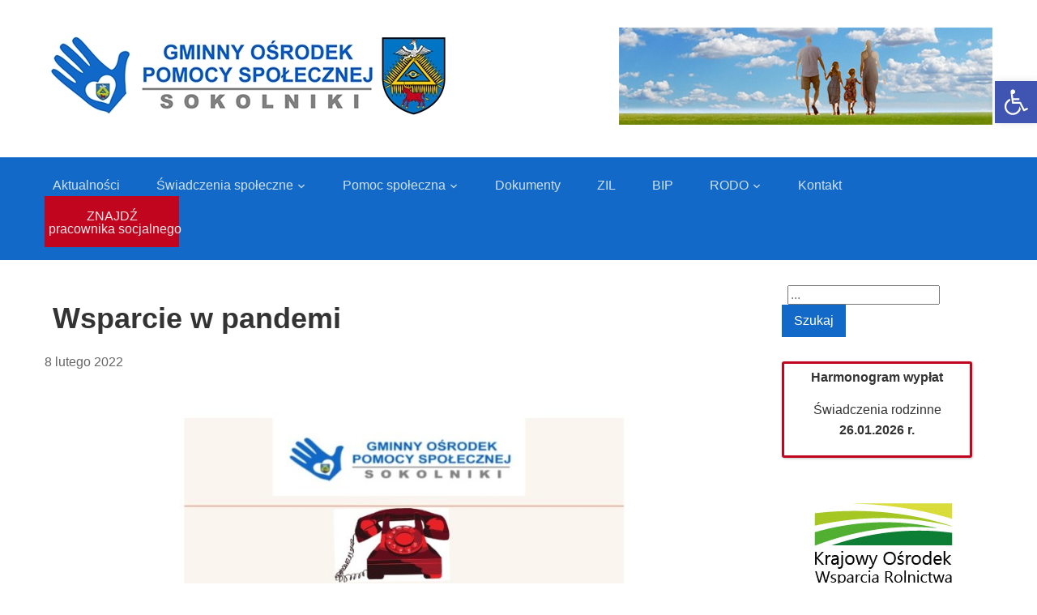

--- FILE ---
content_type: text/css
request_url: https://gops.sokolniki.pl/wp-content/themes/gops/style.css?ver=6.9
body_size: 935
content:
/*
Theme Name: GOPS
Description: Sokolniki
Author: Rafał Kowalczyk
Author URI: http://rkowalczyk.pl
Template: academica
Version: 2.0.4
*/
/*@import url("../academica/style.css");*/

@import url("https://gops.sokolniki.pl/wp-content/themes/academica/style.css");



.a11y-toolbar {display:none;}
#zoom_widget-2, #zoom_widget-3 {display:none !important;}

#pasek {text-align: right; margin: 16px 0 0 0; padding:0;}
#pasek a{margin: 0px 7px;}
.fas:hover{color: #c1051e;}
.fas{color: #105caf;}
#logo{padding-top: 33px;}

.widget_media_image{text-align: center; padding-top: 10px; padding-bottom: 10px;}

#cboxPrevious, #cboxNext, #cboxCurrent {display: none !important;}

#header {
background-color: #fff !important;
}

#main-nav {
background-color: #1269c8 !important;
}

#search {display: none !important;}

@media screen and (max-width: 979px) {
	#search { display: block !important;}
}
#crumbs{ display: none !important;}

@media only screen and (max-width: 750px) {
.menu-item-98 {background-color: #c1051e; }
}
@media only screen and (min-width: 750px) {
.menu-item-98 {background-color: #c1051e; width: 166px; padding-top: 11px; padding-bottom: 0px; position: absolute; top: -16px; margin: 0 !important; height: 63px; }
.menu-item-98 a {line-height: 1em; padding: 6px 5px !important; text-align: center;   opacity: 0.9;}
}

.entry-content p, .entry-content li {text-align: justify;}
.entry-content a {font-weight: bold;}
.entry-content hr {margin: 40px 0;}
.entry-summary a, .entry-content a, .navigation a {color: #c1051e; text-decoration: none !important;}
.entry-summary a:hover, .entry-content a:hover, .navigation a:hover  {text-decoration: underline !important;}

.navbar-nav a {padding: 5px 35px 15px 10px;}
.post h2 a, .copy a, .pagebar a {color: #1269c8}
.post h2 a:hover, .copy a:hover, .pagebar a:hover {text-decoration: underline;}

button {background-color: #1269c8;}
button:hover {background-color: #c1051e;}

element {

}
.entry-meta {border-bottom: 0px solid #eee; margin-bottom: 0px;}

.mm-vertical {color: #eee;}
.title-header {margin: 20px 10px;}
#wonderplugincarousel-container-1{margin-bottom: 40px;}
#text-2 .textwidget {margin-right: 15px; 
margin-bottom: 18px; 
	margin-top: 10px;
border: 3px solid #c1051e; 
background: white; padding: 4px;
border-radius: 3px;
box-shadow: 1px 1px 3px silver; }

h2.wsp-pages-title {display: none !important;}